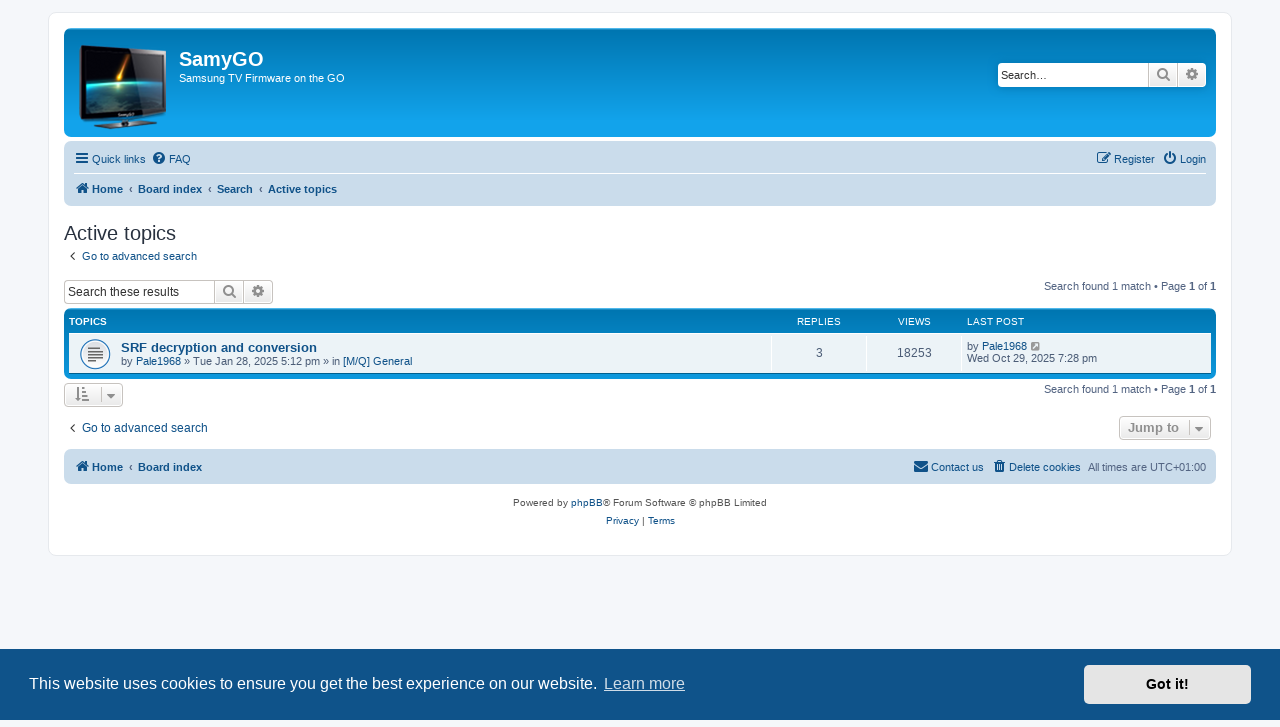

--- FILE ---
content_type: text/html; charset=UTF-8
request_url: https://forum.samygo.tv/search.php?search_id=active_topics&sid=06b336d588c575c4dc57462644dd5564
body_size: 6129
content:
<!DOCTYPE html>
<html dir="ltr" lang="en-gb">
<head>
<meta charset="utf-8" />
<meta http-equiv="X-UA-Compatible" content="IE=edge">
<meta name="viewport" content="width=device-width, initial-scale=1" />

    <!-- Tapatalk Banner head start -->
    <script type="text/javascript">
        var app_location       = "forum.samygo.tv/?ttfid=26572&location=search";
        var app_ios_url_scheme     = "tapatalk";
        var app_android_url_scheme     = "tapatalk";
    </script>
   <script src="https://www.tapatalk.com/groups/static/assets/javascript/smartbanner.js?ver=1.0" type="text/javascript"></script>
    <!-- Tapatalk Banner head end-->
        <link href="https://groups.tapatalk-cdn.com/static/manifest/manifest.json" rel="manifest">
        
        <meta name="apple-itunes-app" content="app-id=307880732, affiliate-data=at=10lR7C, app-argument=tapatalk://forum.samygo.tv/?ttfid=26572&location=search" />
        
<title>SamyGO - Active topics</title>



<!--
	phpBB style name: prosilver
	Based on style:   prosilver (this is the default phpBB3 style)
	Original author:  Tom Beddard ( http://www.subBlue.com/ )
	Modified by:
-->

<link href="./assets/css/font-awesome.min.css?assets_version=186" rel="stylesheet">
<link href="./styles/prosilver/theme/stylesheet.css?assets_version=186" rel="stylesheet">
<link href="./styles/prosilver/theme/en/stylesheet.css?assets_version=186" rel="stylesheet">



	<link href="./assets/cookieconsent/cookieconsent.min.css?assets_version=186" rel="stylesheet">

<!--[if lte IE 9]>
	<link href="./styles/prosilver/theme/tweaks.css?assets_version=186" rel="stylesheet">
<![endif]-->

				
<link href="./ext/alfredoramos/simplespoiler/styles/all/theme/css/common.css?assets_version=186" rel="stylesheet" media="screen">
<link href="./ext/alfredoramos/simplespoiler/styles/prosilver/theme/css/style.css?assets_version=186" rel="stylesheet" media="screen">
<link href="./ext/alfredoramos/simplespoiler/styles/prosilver/theme/css/colors.css?assets_version=186" rel="stylesheet" media="screen">


<!-- Matomo -->
<script type="text/javascript">
  var _paq = window._paq || [];
  /* tracker methods like "setCustomDimension" should be called before "trackPageView" */
  _paq.push(["setDocumentTitle", document.domain + "/" + document.title]);
  _paq.push(["setCookieDomain", "*.forum.samygo.tv"]);
  _paq.push(["setDomains", ["*.forum.samygo.tv","*.wiki.samygo.tv","*.www.samygo.tv"]]);
  _paq.push(['trackPageView']);
  _paq.push(['enableLinkTracking']);
  (function() {
    var u="https://piwik.samygo.tv/";
    _paq.push(['setTrackerUrl', u+'matomo.php']);
    _paq.push(['setSiteId', '3']);
    var d=document, g=d.createElement('script'), s=d.getElementsByTagName('script')[0];
    g.type='text/javascript'; g.async=true; g.defer=true; g.src=u+'matomo.js'; s.parentNode.insertBefore(g,s);
  })();
</script>
<noscript><p><img src="https://piwik.samygo.tv/matomo.php?idsite=3&amp;rec=1" style="border:0;" alt="" /></p></noscript>
<!-- End Matomo Code -->
<!-- Google Analytics -->
<script>
 window.google_analytics_uacct = "UA-1194737-6";
</script>
<script type="text/javascript">

  var _gaq = _gaq || [];
  _gaq.push(['_setAccount', 'UA-1194737-6']);
  _gaq.push(['_setDomainName', 'samygo.tv']);
  _gaq.push(['_setAllowHash', 'false']);
  _gaq.push(['_trackPageview']);

  (function() {
    var ga = document.createElement('script'); ga.type = 'text/javascript'; ga.async = true;
    ga.src = ('https:' == document.location.protocol ? 'https://ssl' : 'http://www') + '.google-analytics.com/ga.js';
    var s = document.getElementsByTagName('script')[0]; s.parentNode.insertBefore(ga, s);
  })();

</script>
<!-- Google Analytics end-->
</head>
<body id="phpbb" class="nojs notouch section-search ltr ">


<div id="wrap" class="wrap">
	<a id="top" class="top-anchor" accesskey="t"></a>
	<div id="page-header">
		<div class="headerbar" role="banner">
					<div class="inner">

			<div id="site-description" class="site-description">
		<a id="logo" class="logo" href="https://forum.samygo.tv" title="Home">
					<span class="site_logo"></span>
				</a>
				<h1>SamyGO</h1>
				<p>Samsung TV Firmware on the GO</p>
				<p class="skiplink"><a href="#start_here">Skip to content</a></p>
			</div>

									<div id="search-box" class="search-box search-header" role="search">
				<form action="./search.php?sid=36af6f67cc1078800fdbbe98a5cd39cb" method="get" id="search">
				<fieldset>
					<input name="keywords" id="keywords" type="search" maxlength="128" title="Search for keywords" class="inputbox search tiny" size="20" value="" placeholder="Search…" />
					<button class="button button-search" type="submit" title="Search">
						<i class="icon fa-search fa-fw" aria-hidden="true"></i><span class="sr-only">Search</span>
					</button>
					<a href="./search.php?sid=36af6f67cc1078800fdbbe98a5cd39cb" class="button button-search-end" title="Advanced search">
						<i class="icon fa-cog fa-fw" aria-hidden="true"></i><span class="sr-only">Advanced search</span>
					</a>
					<input type="hidden" name="sid" value="36af6f67cc1078800fdbbe98a5cd39cb" />

				</fieldset>
				</form>
			</div>
						
			</div>
					</div>
				<div class="navbar" role="navigation">
	<div class="inner">

	<ul id="nav-main" class="nav-main linklist" role="menubar">

		<li id="quick-links" class="quick-links dropdown-container responsive-menu" data-skip-responsive="true">
			<a href="#" class="dropdown-trigger">
				<i class="icon fa-bars fa-fw" aria-hidden="true"></i><span>Quick links</span>
			</a>
			<div class="dropdown">
				<div class="pointer"><div class="pointer-inner"></div></div>
				<ul class="dropdown-contents" role="menu">
					
											<li class="separator"></li>
																									<li>
								<a href="./search.php?search_id=unanswered&amp;sid=36af6f67cc1078800fdbbe98a5cd39cb" role="menuitem">
									<i class="icon fa-file-o fa-fw icon-gray" aria-hidden="true"></i><span>Unanswered topics</span>
								</a>
							</li>
							<li>
								<a href="./search.php?search_id=active_topics&amp;sid=36af6f67cc1078800fdbbe98a5cd39cb" role="menuitem">
									<i class="icon fa-file-o fa-fw icon-blue" aria-hidden="true"></i><span>Active topics</span>
								</a>
							</li>
							<li class="separator"></li>
							<li>
								<a href="./search.php?sid=36af6f67cc1078800fdbbe98a5cd39cb" role="menuitem">
									<i class="icon fa-search fa-fw" aria-hidden="true"></i><span>Search</span>
								</a>
							</li>
					
										<li class="separator"></li>

									</ul>
			</div>
		</li>

				<li data-skip-responsive="true">
			<a href="/app.php/help/faq?sid=36af6f67cc1078800fdbbe98a5cd39cb" rel="help" title="Frequently Asked Questions" role="menuitem">
				<i class="icon fa-question-circle fa-fw" aria-hidden="true"></i><span>FAQ</span>
			</a>
		</li>
						
			<li class="rightside"  data-skip-responsive="true">
			<a href="./ucp.php?mode=login&amp;redirect=search.php%3Fsearch_id%3Dactive_topics&amp;sid=36af6f67cc1078800fdbbe98a5cd39cb" title="Login" accesskey="x" role="menuitem">
				<i class="icon fa-power-off fa-fw" aria-hidden="true"></i><span>Login</span>
			</a>
		</li>
					<li class="rightside" data-skip-responsive="true">
				<a href="./ucp.php?mode=register&amp;sid=36af6f67cc1078800fdbbe98a5cd39cb" role="menuitem">
					<i class="icon fa-pencil-square-o  fa-fw" aria-hidden="true"></i><span>Register</span>
				</a>
			</li>
						</ul>

	<ul id="nav-breadcrumbs" class="nav-breadcrumbs linklist navlinks" role="menubar">
				
		
		<li class="breadcrumbs" itemscope itemtype="https://schema.org/BreadcrumbList">

							<span class="crumb" itemtype="https://schema.org/ListItem" itemprop="itemListElement" itemscope><a itemprop="item" href="https://forum.samygo.tv" data-navbar-reference="home"><i class="icon fa-home fa-fw" aria-hidden="true"></i><span itemprop="name">Home</span></a><meta itemprop="position" content="1" /></span>
			
							<span class="crumb" itemtype="https://schema.org/ListItem" itemprop="itemListElement" itemscope><a itemprop="item" href="./index.php?sid=36af6f67cc1078800fdbbe98a5cd39cb" accesskey="h" data-navbar-reference="index"><span itemprop="name">Board index</span></a><meta itemprop="position" content="2" /></span>

											
								<span class="crumb" itemtype="https://schema.org/ListItem" itemprop="itemListElement" itemscope><a itemprop="item" href="./search.php?sid=36af6f67cc1078800fdbbe98a5cd39cb"><span itemprop="name">Search</span></a><meta itemprop="position" content="3" /></span>
															
								<span class="crumb" itemtype="https://schema.org/ListItem" itemprop="itemListElement" itemscope><a itemprop="item" href="./search.php?search_id=active_topics&amp;sid=36af6f67cc1078800fdbbe98a5cd39cb"><span itemprop="name">Active topics</span></a><meta itemprop="position" content="4" /></span>
							
					</li>

		
					<li class="rightside responsive-search">
				<a href="./search.php?sid=36af6f67cc1078800fdbbe98a5cd39cb" title="View the advanced search options" role="menuitem">
					<i class="icon fa-search fa-fw" aria-hidden="true"></i><span class="sr-only">Search</span>
				</a>
			</li>
			</ul>

	</div>
</div>
	</div>

	
	<a id="start_here" class="anchor"></a>
	<div id="page-body" class="page-body" role="main">
		
		

<h2 class="searchresults-title">Active topics</h2>

	<p class="advanced-search-link">
		<a class="arrow-left" href="./search.php?sid=36af6f67cc1078800fdbbe98a5cd39cb" title="Advanced search">
			<i class="icon fa-angle-left fa-fw icon-black" aria-hidden="true"></i><span>Go to advanced search</span>
		</a>
	</p>


	<div class="action-bar bar-top">

			<div class="search-box" role="search">
			<form method="post" action="./search.php?st=7&amp;sk=t&amp;sd=d&amp;sr=topics&amp;sid=36af6f67cc1078800fdbbe98a5cd39cb&amp;search_id=active_topics">
			<fieldset>
				<input class="inputbox search tiny" type="search" name="add_keywords" id="add_keywords" value="" placeholder="Search these results" />
				<button class="button button-search" type="submit" title="Search">
					<i class="icon fa-search fa-fw" aria-hidden="true"></i><span class="sr-only">Search</span>
				</button>
				<a href="./search.php?sid=36af6f67cc1078800fdbbe98a5cd39cb" class="button button-search-end" title="Advanced search">
					<i class="icon fa-cog fa-fw" aria-hidden="true"></i><span class="sr-only">Advanced search</span>
				</a>
			</fieldset>
			</form>
		</div>
	
		
		<div class="pagination">
						Search found 1 match
							 &bull; Page <strong>1</strong> of <strong>1</strong>
					</div>
	</div>


		<div class="forumbg">

		<div class="inner">
		<ul class="topiclist">
			<li class="header">
				<dl class="row-item">
					<dt><div class="list-inner">Topics</div></dt>
					<dd class="posts">Replies</dd>
					<dd class="views">Views</dd>
					<dd class="lastpost"><span>Last post</span></dd>
									</dl>
			</li>
		</ul>
		<ul class="topiclist topics">

								<li class="row bg1">
				<dl class="row-item topic_read">
					<dt title="There are no new unread posts for this topic.">
												<div class="list-inner">
																					<a href="./viewtopic.php?t=14383&amp;sid=36af6f67cc1078800fdbbe98a5cd39cb" class="topictitle">SRF decryption and conversion</a>
																												<br />
							
															<div class="responsive-show" style="display: none;">
									Last post by <a href="./memberlist.php?mode=viewprofile&amp;u=71597&amp;sid=36af6f67cc1078800fdbbe98a5cd39cb" class="username">Pale1968</a> &laquo; <a href="./viewtopic.php?p=113279&amp;sid=36af6f67cc1078800fdbbe98a5cd39cb#p113279" title="Go to last post"><time datetime="2025-10-29T18:28:56+00:00">Wed Oct 29, 2025 7:28 pm</time></a>
									<br />Posted in <a href="./viewforum.php?f=103&amp;sid=36af6f67cc1078800fdbbe98a5cd39cb">[M/Q] General</a>
								</div>
							<span class="responsive-show left-box" style="display: none;">Replies: <strong>3</strong></span>							
							<div class="responsive-hide left-box">
																																by <a href="./memberlist.php?mode=viewprofile&amp;u=71597&amp;sid=36af6f67cc1078800fdbbe98a5cd39cb" class="username">Pale1968</a> &raquo; <time datetime="2025-01-28T16:12:35+00:00">Tue Jan 28, 2025 5:12 pm</time> &raquo; in <a href="./viewforum.php?f=103&amp;sid=36af6f67cc1078800fdbbe98a5cd39cb">[M/Q] General</a>
															</div>

							
													</div>
					</dt>
					<dd class="posts">3 <dfn>Replies</dfn></dd>
					<dd class="views">18253 <dfn>Views</dfn></dd>
					<dd class="lastpost">
						<span><dfn>Last post </dfn>by <a href="./memberlist.php?mode=viewprofile&amp;u=71597&amp;sid=36af6f67cc1078800fdbbe98a5cd39cb" class="username">Pale1968</a>															<a href="./viewtopic.php?p=113279&amp;sid=36af6f67cc1078800fdbbe98a5cd39cb#p113279" title="Go to last post">
									<i class="icon fa-external-link-square fa-fw icon-lightgray icon-md" aria-hidden="true"></i><span class="sr-only"></span>
								</a>
														<br /><time datetime="2025-10-29T18:28:56+00:00">Wed Oct 29, 2025 7:28 pm</time>
						</span>
					</dd>
									</dl>
			</li>
							</ul>

		</div>
	</div>
	

<div class="action-bar bottom">
		<form method="post" action="./search.php?st=7&amp;sk=t&amp;sd=d&amp;sr=topics&amp;sid=36af6f67cc1078800fdbbe98a5cd39cb&amp;search_id=active_topics">
		<div class="dropdown-container dropdown-container-left dropdown-button-control sort-tools">
	<span title="Display and sorting options" class="button button-secondary dropdown-trigger dropdown-select">
		<i class="icon fa-sort-amount-asc fa-fw" aria-hidden="true"></i>
		<span class="caret"><i class="icon fa-sort-down fa-fw" aria-hidden="true"></i></span>
	</span>
	<div class="dropdown hidden">
		<div class="pointer"><div class="pointer-inner"></div></div>
		<div class="dropdown-contents">
			<fieldset class="display-options">
							<label>Display: <select name="st" id="st"><option value="0">All results</option><option value="1">1 day</option><option value="7" selected="selected">7 days</option><option value="14">2 weeks</option><option value="30">1 month</option><option value="90">3 months</option><option value="180">6 months</option><option value="365">1 year</option></select></label>
								<hr class="dashed" />
				<input type="submit" class="button2" name="sort" value="Go" />
						</fieldset>
		</div>
	</div>
</div>
	</form>
		
	<div class="pagination">
		Search found 1 match
					 &bull; Page <strong>1</strong> of <strong>1</strong>
			</div>
</div>

<div class="action-bar actions-jump">
		<p class="jumpbox-return">
		<a class="left-box arrow-left" href="./search.php?sid=36af6f67cc1078800fdbbe98a5cd39cb" title="Advanced search" accesskey="r">
			<i class="icon fa-angle-left fa-fw icon-black" aria-hidden="true"></i><span>Go to advanced search</span>
		</a>
	</p>
	
		<div class="jumpbox dropdown-container dropdown-container-right dropdown-up dropdown-left dropdown-button-control" id="jumpbox">
			<span title="Jump to" class="button button-secondary dropdown-trigger dropdown-select">
				<span>Jump to</span>
				<span class="caret"><i class="icon fa-sort-down fa-fw" aria-hidden="true"></i></span>
			</span>
		<div class="dropdown">
			<div class="pointer"><div class="pointer-inner"></div></div>
			<ul class="dropdown-contents">
																				<li><a href="./viewforum.php?f=55&amp;sid=36af6f67cc1078800fdbbe98a5cd39cb" class="jumpbox-forum-link"> <span> Search</span></a></li>
																<li><a href="./viewforum.php?f=16&amp;sid=36af6f67cc1078800fdbbe98a5cd39cb" class="jumpbox-forum-link"> <span> General</span></a></li>
																<li><a href="./viewforum.php?f=28&amp;sid=36af6f67cc1078800fdbbe98a5cd39cb" class="jumpbox-sub-link"><span class="spacer"></span> <span>&#8627; &nbsp; SamyGO Main WiKi</span></a></li>
																<li><a href="./viewforum.php?f=38&amp;sid=36af6f67cc1078800fdbbe98a5cd39cb" class="jumpbox-sub-link"><span class="spacer"></span> <span>&#8627; &nbsp; SamyGO Files</span></a></li>
																<li><a href="./viewforum.php?f=43&amp;sid=36af6f67cc1078800fdbbe98a5cd39cb" class="jumpbox-sub-link"><span class="spacer"></span> <span>&#8627; &nbsp; SamyGO on Facebook</span></a></li>
																<li><a href="./viewforum.php?f=44&amp;sid=36af6f67cc1078800fdbbe98a5cd39cb" class="jumpbox-sub-link"><span class="spacer"></span> <span>&#8627; &nbsp; IRC #samygo</span></a></li>
																<li><a href="./viewforum.php?f=45&amp;sid=36af6f67cc1078800fdbbe98a5cd39cb" class="jumpbox-sub-link"><span class="spacer"></span> <span>&#8627; &nbsp; SamyGO on Twitter</span></a></li>
																<li><a href="./viewforum.php?f=56&amp;sid=36af6f67cc1078800fdbbe98a5cd39cb" class="jumpbox-sub-link"><span class="spacer"></span> <span>&#8627; &nbsp; SamyGO github</span></a></li>
																<li><a href="./viewforum.php?f=54&amp;sid=36af6f67cc1078800fdbbe98a5cd39cb" class="jumpbox-sub-link"><span class="spacer"></span> <span>&#8627; &nbsp; Donate</span></a></li>
																<li><a href="./viewforum.php?f=82&amp;sid=36af6f67cc1078800fdbbe98a5cd39cb" class="jumpbox-cat-link"> <span> 2015-2023 Tizen OS TVs</span></a></li>
																<li><a href="./viewforum.php?f=117&amp;sid=36af6f67cc1078800fdbbe98a5cd39cb" class="jumpbox-sub-link"><span class="spacer"></span> <span>&#8627; &nbsp; C/QC Series</span></a></li>
																<li><a href="./viewforum.php?f=118&amp;sid=36af6f67cc1078800fdbbe98a5cd39cb" class="jumpbox-sub-link"><span class="spacer"></span><span class="spacer"></span> <span>&#8627; &nbsp; [C/QC] General</span></a></li>
																<li><a href="./viewforum.php?f=114&amp;sid=36af6f67cc1078800fdbbe98a5cd39cb" class="jumpbox-sub-link"><span class="spacer"></span> <span>&#8627; &nbsp; B/QB Series</span></a></li>
																<li><a href="./viewforum.php?f=115&amp;sid=36af6f67cc1078800fdbbe98a5cd39cb" class="jumpbox-sub-link"><span class="spacer"></span><span class="spacer"></span> <span>&#8627; &nbsp; [B/QB] General</span></a></li>
																<li><a href="./viewforum.php?f=112&amp;sid=36af6f67cc1078800fdbbe98a5cd39cb" class="jumpbox-sub-link"><span class="spacer"></span> <span>&#8627; &nbsp; A/QA Series</span></a></li>
																<li><a href="./viewforum.php?f=113&amp;sid=36af6f67cc1078800fdbbe98a5cd39cb" class="jumpbox-sub-link"><span class="spacer"></span><span class="spacer"></span> <span>&#8627; &nbsp; [A/QA] General</span></a></li>
																<li><a href="./viewforum.php?f=110&amp;sid=36af6f67cc1078800fdbbe98a5cd39cb" class="jumpbox-sub-link"><span class="spacer"></span> <span>&#8627; &nbsp; T/QT Series</span></a></li>
																<li><a href="./viewforum.php?f=111&amp;sid=36af6f67cc1078800fdbbe98a5cd39cb" class="jumpbox-sub-link"><span class="spacer"></span><span class="spacer"></span> <span>&#8627; &nbsp; [T/QT] General</span></a></li>
																<li><a href="./viewforum.php?f=107&amp;sid=36af6f67cc1078800fdbbe98a5cd39cb" class="jumpbox-sub-link"><span class="spacer"></span> <span>&#8627; &nbsp; R/QR Series</span></a></li>
																<li><a href="./viewforum.php?f=108&amp;sid=36af6f67cc1078800fdbbe98a5cd39cb" class="jumpbox-sub-link"><span class="spacer"></span><span class="spacer"></span> <span>&#8627; &nbsp; [R/QR] General</span></a></li>
																<li><a href="./viewforum.php?f=105&amp;sid=36af6f67cc1078800fdbbe98a5cd39cb" class="jumpbox-sub-link"><span class="spacer"></span> <span>&#8627; &nbsp; N/QN series</span></a></li>
																<li><a href="./viewforum.php?f=106&amp;sid=36af6f67cc1078800fdbbe98a5cd39cb" class="jumpbox-sub-link"><span class="spacer"></span><span class="spacer"></span> <span>&#8627; &nbsp; [N/QN] General</span></a></li>
																<li><a href="./viewforum.php?f=101&amp;sid=36af6f67cc1078800fdbbe98a5cd39cb" class="jumpbox-sub-link"><span class="spacer"></span> <span>&#8627; &nbsp; M/Q series</span></a></li>
																<li><a href="./viewforum.php?f=102&amp;sid=36af6f67cc1078800fdbbe98a5cd39cb" class="jumpbox-sub-link"><span class="spacer"></span><span class="spacer"></span> <span>&#8627; &nbsp; M/Q series Wiki</span></a></li>
																<li><a href="./viewforum.php?f=103&amp;sid=36af6f67cc1078800fdbbe98a5cd39cb" class="jumpbox-sub-link"><span class="spacer"></span><span class="spacer"></span> <span>&#8627; &nbsp; [M/Q] General</span></a></li>
																<li><a href="./viewforum.php?f=104&amp;sid=36af6f67cc1078800fdbbe98a5cd39cb" class="jumpbox-sub-link"><span class="spacer"></span><span class="spacer"></span> <span>&#8627; &nbsp; [M/Q] Software</span></a></li>
																<li><a href="./viewforum.php?f=93&amp;sid=36af6f67cc1078800fdbbe98a5cd39cb" class="jumpbox-sub-link"><span class="spacer"></span> <span>&#8627; &nbsp; K series</span></a></li>
																<li><a href="./viewforum.php?f=100&amp;sid=36af6f67cc1078800fdbbe98a5cd39cb" class="jumpbox-sub-link"><span class="spacer"></span><span class="spacer"></span> <span>&#8627; &nbsp; K Series Wiki</span></a></li>
																<li><a href="./viewforum.php?f=94&amp;sid=36af6f67cc1078800fdbbe98a5cd39cb" class="jumpbox-sub-link"><span class="spacer"></span><span class="spacer"></span> <span>&#8627; &nbsp; [K] General</span></a></li>
																<li><a href="./viewforum.php?f=95&amp;sid=36af6f67cc1078800fdbbe98a5cd39cb" class="jumpbox-sub-link"><span class="spacer"></span><span class="spacer"></span> <span>&#8627; &nbsp; [K] Software</span></a></li>
																<li><a href="./viewforum.php?f=96&amp;sid=36af6f67cc1078800fdbbe98a5cd39cb" class="jumpbox-sub-link"><span class="spacer"></span><span class="spacer"></span> <span>&#8627; &nbsp; [K] Firmware</span></a></li>
																<li><a href="./viewforum.php?f=97&amp;sid=36af6f67cc1078800fdbbe98a5cd39cb" class="jumpbox-sub-link"><span class="spacer"></span><span class="spacer"></span> <span>&#8627; &nbsp; [K] Hardware</span></a></li>
																<li><a href="./viewforum.php?f=98&amp;sid=36af6f67cc1078800fdbbe98a5cd39cb" class="jumpbox-sub-link"><span class="spacer"></span><span class="spacer"></span> <span>&#8627; &nbsp; [K] Support</span></a></li>
																<li><a href="./viewforum.php?f=99&amp;sid=36af6f67cc1078800fdbbe98a5cd39cb" class="jumpbox-sub-link"><span class="spacer"></span><span class="spacer"></span> <span>&#8627; &nbsp; [K] Brainstorm</span></a></li>
																<li><a href="./viewforum.php?f=83&amp;sid=36af6f67cc1078800fdbbe98a5cd39cb" class="jumpbox-sub-link"><span class="spacer"></span> <span>&#8627; &nbsp; J Series</span></a></li>
																<li><a href="./viewforum.php?f=84&amp;sid=36af6f67cc1078800fdbbe98a5cd39cb" class="jumpbox-sub-link"><span class="spacer"></span><span class="spacer"></span> <span>&#8627; &nbsp; J Series Wiki</span></a></li>
																<li><a href="./viewforum.php?f=85&amp;sid=36af6f67cc1078800fdbbe98a5cd39cb" class="jumpbox-sub-link"><span class="spacer"></span><span class="spacer"></span> <span>&#8627; &nbsp; [J] General</span></a></li>
																<li><a href="./viewforum.php?f=87&amp;sid=36af6f67cc1078800fdbbe98a5cd39cb" class="jumpbox-sub-link"><span class="spacer"></span><span class="spacer"></span> <span>&#8627; &nbsp; [J] Software</span></a></li>
																<li><a href="./viewforum.php?f=88&amp;sid=36af6f67cc1078800fdbbe98a5cd39cb" class="jumpbox-sub-link"><span class="spacer"></span><span class="spacer"></span> <span>&#8627; &nbsp; [J] Firmware</span></a></li>
																<li><a href="./viewforum.php?f=89&amp;sid=36af6f67cc1078800fdbbe98a5cd39cb" class="jumpbox-sub-link"><span class="spacer"></span><span class="spacer"></span> <span>&#8627; &nbsp; [J] Hardware</span></a></li>
																<li><a href="./viewforum.php?f=90&amp;sid=36af6f67cc1078800fdbbe98a5cd39cb" class="jumpbox-sub-link"><span class="spacer"></span><span class="spacer"></span> <span>&#8627; &nbsp; [J] Support</span></a></li>
																<li><a href="./viewforum.php?f=91&amp;sid=36af6f67cc1078800fdbbe98a5cd39cb" class="jumpbox-sub-link"><span class="spacer"></span><span class="spacer"></span> <span>&#8627; &nbsp; [J] Brainstorm</span></a></li>
																<li><a href="./viewforum.php?f=59&amp;sid=36af6f67cc1078800fdbbe98a5cd39cb" class="jumpbox-cat-link"> <span> 2008-2014 TV models</span></a></li>
																<li><a href="./viewforum.php?f=73&amp;sid=36af6f67cc1078800fdbbe98a5cd39cb" class="jumpbox-sub-link"><span class="spacer"></span> <span>&#8627; &nbsp; H Series</span></a></li>
																<li><a href="./viewforum.php?f=80&amp;sid=36af6f67cc1078800fdbbe98a5cd39cb" class="jumpbox-sub-link"><span class="spacer"></span><span class="spacer"></span> <span>&#8627; &nbsp; H Series WiKi</span></a></li>
																<li><a href="./viewforum.php?f=74&amp;sid=36af6f67cc1078800fdbbe98a5cd39cb" class="jumpbox-sub-link"><span class="spacer"></span><span class="spacer"></span> <span>&#8627; &nbsp; [H] General</span></a></li>
																<li><a href="./viewforum.php?f=75&amp;sid=36af6f67cc1078800fdbbe98a5cd39cb" class="jumpbox-sub-link"><span class="spacer"></span><span class="spacer"></span> <span>&#8627; &nbsp; [H] Software</span></a></li>
																<li><a href="./viewforum.php?f=77&amp;sid=36af6f67cc1078800fdbbe98a5cd39cb" class="jumpbox-sub-link"><span class="spacer"></span><span class="spacer"></span> <span>&#8627; &nbsp; [H] Firmware</span></a></li>
																<li><a href="./viewforum.php?f=76&amp;sid=36af6f67cc1078800fdbbe98a5cd39cb" class="jumpbox-sub-link"><span class="spacer"></span><span class="spacer"></span> <span>&#8627; &nbsp; [H] Hardware</span></a></li>
																<li><a href="./viewforum.php?f=78&amp;sid=36af6f67cc1078800fdbbe98a5cd39cb" class="jumpbox-sub-link"><span class="spacer"></span><span class="spacer"></span> <span>&#8627; &nbsp; [H] Support</span></a></li>
																<li><a href="./viewforum.php?f=79&amp;sid=36af6f67cc1078800fdbbe98a5cd39cb" class="jumpbox-sub-link"><span class="spacer"></span><span class="spacer"></span> <span>&#8627; &nbsp; [H] Brainstorm</span></a></li>
																<li><a href="./viewforum.php?f=60&amp;sid=36af6f67cc1078800fdbbe98a5cd39cb" class="jumpbox-sub-link"><span class="spacer"></span> <span>&#8627; &nbsp; F Series</span></a></li>
																<li><a href="./viewforum.php?f=61&amp;sid=36af6f67cc1078800fdbbe98a5cd39cb" class="jumpbox-sub-link"><span class="spacer"></span><span class="spacer"></span> <span>&#8627; &nbsp; F Series WiKi</span></a></li>
																<li><a href="./viewforum.php?f=62&amp;sid=36af6f67cc1078800fdbbe98a5cd39cb" class="jumpbox-sub-link"><span class="spacer"></span><span class="spacer"></span> <span>&#8627; &nbsp; [F] General</span></a></li>
																<li><a href="./viewforum.php?f=63&amp;sid=36af6f67cc1078800fdbbe98a5cd39cb" class="jumpbox-sub-link"><span class="spacer"></span><span class="spacer"></span> <span>&#8627; &nbsp; [F] Software</span></a></li>
																<li><a href="./viewforum.php?f=64&amp;sid=36af6f67cc1078800fdbbe98a5cd39cb" class="jumpbox-sub-link"><span class="spacer"></span><span class="spacer"></span> <span>&#8627; &nbsp; [F] Firmware</span></a></li>
																<li><a href="./viewforum.php?f=65&amp;sid=36af6f67cc1078800fdbbe98a5cd39cb" class="jumpbox-sub-link"><span class="spacer"></span><span class="spacer"></span> <span>&#8627; &nbsp; [F] Hardware</span></a></li>
																<li><a href="./viewforum.php?f=66&amp;sid=36af6f67cc1078800fdbbe98a5cd39cb" class="jumpbox-sub-link"><span class="spacer"></span><span class="spacer"></span> <span>&#8627; &nbsp; [F] Support</span></a></li>
																<li><a href="./viewforum.php?f=67&amp;sid=36af6f67cc1078800fdbbe98a5cd39cb" class="jumpbox-sub-link"><span class="spacer"></span><span class="spacer"></span> <span>&#8627; &nbsp; [F] Brainstorm</span></a></li>
																<li><a href="./viewforum.php?f=41&amp;sid=36af6f67cc1078800fdbbe98a5cd39cb" class="jumpbox-sub-link"><span class="spacer"></span> <span>&#8627; &nbsp; E Series</span></a></li>
																<li><a href="./viewforum.php?f=42&amp;sid=36af6f67cc1078800fdbbe98a5cd39cb" class="jumpbox-sub-link"><span class="spacer"></span><span class="spacer"></span> <span>&#8627; &nbsp; E Series Wiki</span></a></li>
																<li><a href="./viewforum.php?f=48&amp;sid=36af6f67cc1078800fdbbe98a5cd39cb" class="jumpbox-sub-link"><span class="spacer"></span><span class="spacer"></span> <span>&#8627; &nbsp; [E] General</span></a></li>
																<li><a href="./viewforum.php?f=49&amp;sid=36af6f67cc1078800fdbbe98a5cd39cb" class="jumpbox-sub-link"><span class="spacer"></span><span class="spacer"></span> <span>&#8627; &nbsp; [E] Software</span></a></li>
																<li><a href="./viewforum.php?f=50&amp;sid=36af6f67cc1078800fdbbe98a5cd39cb" class="jumpbox-sub-link"><span class="spacer"></span><span class="spacer"></span> <span>&#8627; &nbsp; [E] Firmware</span></a></li>
																<li><a href="./viewforum.php?f=51&amp;sid=36af6f67cc1078800fdbbe98a5cd39cb" class="jumpbox-sub-link"><span class="spacer"></span><span class="spacer"></span> <span>&#8627; &nbsp; [E] Hardware</span></a></li>
																<li><a href="./viewforum.php?f=52&amp;sid=36af6f67cc1078800fdbbe98a5cd39cb" class="jumpbox-sub-link"><span class="spacer"></span><span class="spacer"></span> <span>&#8627; &nbsp; [E] Support</span></a></li>
																<li><a href="./viewforum.php?f=53&amp;sid=36af6f67cc1078800fdbbe98a5cd39cb" class="jumpbox-sub-link"><span class="spacer"></span><span class="spacer"></span> <span>&#8627; &nbsp; [E] Brainstorm</span></a></li>
																<li><a href="./viewforum.php?f=19&amp;sid=36af6f67cc1078800fdbbe98a5cd39cb" class="jumpbox-sub-link"><span class="spacer"></span> <span>&#8627; &nbsp; D Series</span></a></li>
																<li><a href="./viewforum.php?f=33&amp;sid=36af6f67cc1078800fdbbe98a5cd39cb" class="jumpbox-sub-link"><span class="spacer"></span><span class="spacer"></span> <span>&#8627; &nbsp; D Series WiKi</span></a></li>
																<li><a href="./viewforum.php?f=20&amp;sid=36af6f67cc1078800fdbbe98a5cd39cb" class="jumpbox-sub-link"><span class="spacer"></span><span class="spacer"></span> <span>&#8627; &nbsp; [D] General</span></a></li>
																<li><a href="./viewforum.php?f=21&amp;sid=36af6f67cc1078800fdbbe98a5cd39cb" class="jumpbox-sub-link"><span class="spacer"></span><span class="spacer"></span> <span>&#8627; &nbsp; [D] Software</span></a></li>
																<li><a href="./viewforum.php?f=81&amp;sid=36af6f67cc1078800fdbbe98a5cd39cb" class="jumpbox-sub-link"><span class="spacer"></span><span class="spacer"></span><span class="spacer"></span> <span>&#8627; &nbsp; MIPS</span></a></li>
																<li><a href="./viewforum.php?f=22&amp;sid=36af6f67cc1078800fdbbe98a5cd39cb" class="jumpbox-sub-link"><span class="spacer"></span><span class="spacer"></span> <span>&#8627; &nbsp; [D] Firmware</span></a></li>
																<li><a href="./viewforum.php?f=23&amp;sid=36af6f67cc1078800fdbbe98a5cd39cb" class="jumpbox-sub-link"><span class="spacer"></span><span class="spacer"></span> <span>&#8627; &nbsp; [D] Hardware</span></a></li>
																<li><a href="./viewforum.php?f=24&amp;sid=36af6f67cc1078800fdbbe98a5cd39cb" class="jumpbox-sub-link"><span class="spacer"></span><span class="spacer"></span> <span>&#8627; &nbsp; [D] Support</span></a></li>
																<li><a href="./viewforum.php?f=25&amp;sid=36af6f67cc1078800fdbbe98a5cd39cb" class="jumpbox-sub-link"><span class="spacer"></span><span class="spacer"></span> <span>&#8627; &nbsp; [D] Brainstorm</span></a></li>
																<li><a href="./viewforum.php?f=7&amp;sid=36af6f67cc1078800fdbbe98a5cd39cb" class="jumpbox-sub-link"><span class="spacer"></span> <span>&#8627; &nbsp; C Series</span></a></li>
																<li><a href="./viewforum.php?f=32&amp;sid=36af6f67cc1078800fdbbe98a5cd39cb" class="jumpbox-sub-link"><span class="spacer"></span><span class="spacer"></span> <span>&#8627; &nbsp; C Series WiKi</span></a></li>
																<li><a href="./viewforum.php?f=13&amp;sid=36af6f67cc1078800fdbbe98a5cd39cb" class="jumpbox-sub-link"><span class="spacer"></span><span class="spacer"></span> <span>&#8627; &nbsp; [C] General</span></a></li>
																<li><a href="./viewforum.php?f=12&amp;sid=36af6f67cc1078800fdbbe98a5cd39cb" class="jumpbox-sub-link"><span class="spacer"></span><span class="spacer"></span> <span>&#8627; &nbsp; [C] Software</span></a></li>
																<li><a href="./viewforum.php?f=10&amp;sid=36af6f67cc1078800fdbbe98a5cd39cb" class="jumpbox-sub-link"><span class="spacer"></span><span class="spacer"></span> <span>&#8627; &nbsp; [C] Firmware</span></a></li>
																<li><a href="./viewforum.php?f=15&amp;sid=36af6f67cc1078800fdbbe98a5cd39cb" class="jumpbox-sub-link"><span class="spacer"></span><span class="spacer"></span> <span>&#8627; &nbsp; [C] Hardware</span></a></li>
																<li><a href="./viewforum.php?f=9&amp;sid=36af6f67cc1078800fdbbe98a5cd39cb" class="jumpbox-sub-link"><span class="spacer"></span><span class="spacer"></span> <span>&#8627; &nbsp; [C] Support</span></a></li>
																<li><a href="./viewforum.php?f=14&amp;sid=36af6f67cc1078800fdbbe98a5cd39cb" class="jumpbox-sub-link"><span class="spacer"></span><span class="spacer"></span> <span>&#8627; &nbsp; [C] Brainstorm</span></a></li>
																<li><a href="./viewforum.php?f=11&amp;sid=36af6f67cc1078800fdbbe98a5cd39cb" class="jumpbox-sub-link"><span class="spacer"></span> <span>&#8627; &nbsp; B Series</span></a></li>
																<li><a href="./viewforum.php?f=31&amp;sid=36af6f67cc1078800fdbbe98a5cd39cb" class="jumpbox-sub-link"><span class="spacer"></span><span class="spacer"></span> <span>&#8627; &nbsp; B Series WiKi</span></a></li>
																<li><a href="./viewforum.php?f=1&amp;sid=36af6f67cc1078800fdbbe98a5cd39cb" class="jumpbox-sub-link"><span class="spacer"></span><span class="spacer"></span> <span>&#8627; &nbsp; [B] General</span></a></li>
																<li><a href="./viewforum.php?f=5&amp;sid=36af6f67cc1078800fdbbe98a5cd39cb" class="jumpbox-sub-link"><span class="spacer"></span><span class="spacer"></span> <span>&#8627; &nbsp; [B] Software</span></a></li>
																<li><a href="./viewforum.php?f=2&amp;sid=36af6f67cc1078800fdbbe98a5cd39cb" class="jumpbox-sub-link"><span class="spacer"></span><span class="spacer"></span> <span>&#8627; &nbsp; [B] Firmware</span></a></li>
																<li><a href="./viewforum.php?f=3&amp;sid=36af6f67cc1078800fdbbe98a5cd39cb" class="jumpbox-sub-link"><span class="spacer"></span><span class="spacer"></span> <span>&#8627; &nbsp; [B] Hardware</span></a></li>
																<li><a href="./viewforum.php?f=4&amp;sid=36af6f67cc1078800fdbbe98a5cd39cb" class="jumpbox-sub-link"><span class="spacer"></span><span class="spacer"></span> <span>&#8627; &nbsp; [B] Support</span></a></li>
																<li><a href="./viewforum.php?f=6&amp;sid=36af6f67cc1078800fdbbe98a5cd39cb" class="jumpbox-sub-link"><span class="spacer"></span><span class="spacer"></span> <span>&#8627; &nbsp; [B] Brainstorm</span></a></li>
																<li><a href="./viewforum.php?f=8&amp;sid=36af6f67cc1078800fdbbe98a5cd39cb" class="jumpbox-sub-link"><span class="spacer"></span> <span>&#8627; &nbsp; A Series</span></a></li>
																<li><a href="./viewforum.php?f=30&amp;sid=36af6f67cc1078800fdbbe98a5cd39cb" class="jumpbox-sub-link"><span class="spacer"></span><span class="spacer"></span> <span>&#8627; &nbsp; A Series Wiki</span></a></li>
																<li><a href="./viewforum.php?f=69&amp;sid=36af6f67cc1078800fdbbe98a5cd39cb" class="jumpbox-cat-link"> <span> Other</span></a></li>
																<li><a href="./viewforum.php?f=18&amp;sid=36af6f67cc1078800fdbbe98a5cd39cb" class="jumpbox-sub-link"><span class="spacer"></span> <span>&#8627; &nbsp; BluRay Players</span></a></li>
																<li><a href="./viewforum.php?f=34&amp;sid=36af6f67cc1078800fdbbe98a5cd39cb" class="jumpbox-sub-link"><span class="spacer"></span><span class="spacer"></span> <span>&#8627; &nbsp; BluRay WiKi</span></a></li>
																<li><a href="./viewforum.php?f=57&amp;sid=36af6f67cc1078800fdbbe98a5cd39cb" class="jumpbox-sub-link"><span class="spacer"></span><span class="spacer"></span> <span>&#8627; &nbsp; Support</span></a></li>
																<li><a href="./viewforum.php?f=39&amp;sid=36af6f67cc1078800fdbbe98a5cd39cb" class="jumpbox-sub-link"><span class="spacer"></span> <span>&#8627; &nbsp; Monitors</span></a></li>
																<li><a href="./viewforum.php?f=17&amp;sid=36af6f67cc1078800fdbbe98a5cd39cb" class="jumpbox-sub-link"><span class="spacer"></span> <span>&#8627; &nbsp; Junkyard</span></a></li>
																<li><a href="./viewforum.php?f=109&amp;sid=36af6f67cc1078800fdbbe98a5cd39cb" class="jumpbox-sub-link"><span class="spacer"></span> <span>&#8627; &nbsp; Bounties</span></a></li>
																<li><a href="./viewforum.php?f=116&amp;sid=36af6f67cc1078800fdbbe98a5cd39cb" class="jumpbox-sub-link"><span class="spacer"></span> <span>&#8627; &nbsp; Life is Good, LG</span></a></li>
											</ul>
		</div>
	</div>

	</div>

			</div>


<div id="page-footer" class="page-footer" role="contentinfo">
	<div class="navbar" role="navigation">
	<div class="inner">

	<ul id="nav-footer" class="nav-footer linklist" role="menubar">
		<li class="breadcrumbs">
							<span class="crumb"><a href="https://forum.samygo.tv" data-navbar-reference="home"><i class="icon fa-home fa-fw" aria-hidden="true"></i><span>Home</span></a></span>									<span class="crumb"><a href="./index.php?sid=36af6f67cc1078800fdbbe98a5cd39cb" data-navbar-reference="index"><span>Board index</span></a></span>					</li>
		
				<li class="rightside">All times are <span title="UTC+1">UTC+01:00</span></li>
							<li class="rightside">
				<a href="./ucp.php?mode=delete_cookies&amp;sid=36af6f67cc1078800fdbbe98a5cd39cb" data-ajax="true" data-refresh="true" role="menuitem">
					<i class="icon fa-trash fa-fw" aria-hidden="true"></i><span>Delete cookies</span>
				</a>
			</li>
																<li class="rightside" data-last-responsive="true">
				<a href="./memberlist.php?mode=contactadmin&amp;sid=36af6f67cc1078800fdbbe98a5cd39cb" role="menuitem">
					<i class="icon fa-envelope fa-fw" aria-hidden="true"></i><span>Contact us</span>
				</a>
			</li>
			</ul>

	</div>
</div>

	<div class="copyright">
				<p class="footer-row">
			<span class="footer-copyright">Powered by <a href="https://www.phpbb.com/">phpBB</a>&reg; Forum Software &copy; phpBB Limited</span>
		</p>
						<p class="footer-row" role="menu">
			<a class="footer-link" href="./ucp.php?mode=privacy&amp;sid=36af6f67cc1078800fdbbe98a5cd39cb" title="Privacy" role="menuitem">
				<span class="footer-link-text">Privacy</span>
			</a>
			|
			<a class="footer-link" href="./ucp.php?mode=terms&amp;sid=36af6f67cc1078800fdbbe98a5cd39cb" title="Terms" role="menuitem">
				<span class="footer-link-text">Terms</span>
			</a>
		</p>
					</div>

	<div id="darkenwrapper" class="darkenwrapper" data-ajax-error-title="AJAX error" data-ajax-error-text="Something went wrong when processing your request." data-ajax-error-text-abort="User aborted request." data-ajax-error-text-timeout="Your request timed out; please try again." data-ajax-error-text-parsererror="Something went wrong with the request and the server returned an invalid reply.">
		<div id="darken" class="darken">&nbsp;</div>
	</div>

	<div id="phpbb_alert" class="phpbb_alert" data-l-err="Error" data-l-timeout-processing-req="Request timed out.">
		<a href="#" class="alert_close">
			<i class="icon fa-times-circle fa-fw" aria-hidden="true"></i>
		</a>
		<h3 class="alert_title">&nbsp;</h3><p class="alert_text"></p>
	</div>
	<div id="phpbb_confirm" class="phpbb_alert">
		<a href="#" class="alert_close">
			<i class="icon fa-times-circle fa-fw" aria-hidden="true"></i>
		</a>
		<div class="alert_text"></div>
	</div>
</div>

</div>

<div>
	<a id="bottom" class="anchor" accesskey="z"></a>
	</div>

<script src="./assets/javascript/jquery-3.6.0.min.js?assets_version=186"></script>
<script src="./assets/javascript/core.js?assets_version=186"></script>

	<script src="./assets/cookieconsent/cookieconsent.min.js?assets_version=186"></script>
	<script>
		if (typeof window.cookieconsent === "object") {
			window.addEventListener("load", function(){
				window.cookieconsent.initialise({
					"palette": {
						"popup": {
							"background": "#0F538A"
						},
						"button": {
							"background": "#E5E5E5"
						}
					},
					"theme": "classic",
					"content": {
						"message": "This\u0020website\u0020uses\u0020cookies\u0020to\u0020ensure\u0020you\u0020get\u0020the\u0020best\u0020experience\u0020on\u0020our\u0020website.",
						"dismiss": "Got\u0020it\u0021",
						"link": "Learn\u0020more",
						"href": "./ucp.php?mode=privacy&amp;sid=36af6f67cc1078800fdbbe98a5cd39cb"
					}
				});
			});
		}
	</script>


<script src="./styles/prosilver/template/forum_fn.js?assets_version=186"></script>
<script src="./styles/prosilver/template/ajax.js?assets_version=186"></script>
<script src="./ext/alfredoramos/simplespoiler/styles/all/theme/js/spoiler.js?assets_version=186"></script>


		<script>
	$(function() {
		$('.spoiler').initSpoilers({
			showText: 'Show',
			hideText: 'Hide'
		});
	});
	</script>
	</body>
</html>
